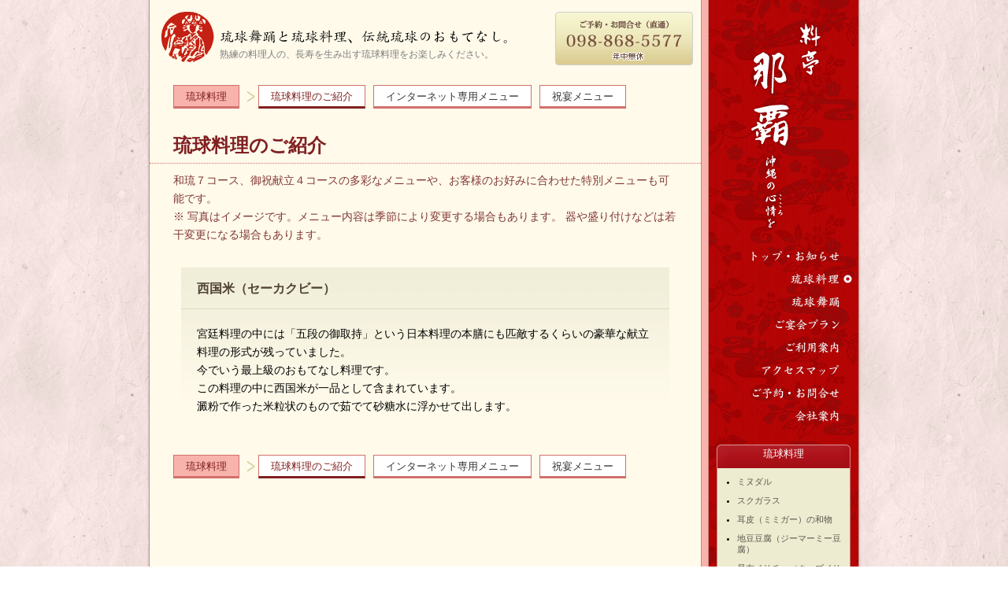

--- FILE ---
content_type: text/html
request_url: https://ryouteinaha.com/?men=2&cat=4&art=14
body_size: 7428
content:


<!DOCTYPE html PUBLIC "-//W3C//DTD HTML 4.01 Transitional//EN">

<html lang="ja">
<head>
<meta http-equiv="content-type" content="text/html;charset=shift_jis">
<title>西国米（セーカクビー）：料亭那覇 ～伝統琉球のおもてなし～</title>
<meta name="description" content="伝統の味を育んできた料亭那覇へようこそ。伝統料理と芸能の夕べをお楽しみください。">
<meta name="keywords" content="沖縄,那覇,料亭,老舗,那覇,団体,接待,琉球,舞踊,料理,">
<link rel="alternate" type="application/rss+xml" title="RSS" href="http://www.ryouteinaha.com//index.rdf">
<link href="template/base_css/common.css" rel="stylesheet" type="text/css" media="all">
<link href="template/base_css/style1.css" rel="stylesheet" type="text/css" media="all">


<!--[if IE 6]>
	<script src="./js/DD_belatedPNG.js"></script>
	<script>
		DD_belatedPNG.fix('img, .png_bg,#wrapper,.mainmenu li a,.kiji,.kiji_top,.wnew');
	</script>
<![endif]-->
<meta http-equiv="Content-Script-Type" content="text/javascript">
<script type="text/javascript" src="js/libs.js"></script>
<meta name="robots" content="all">
<meta http-equiv="imagetoolbar" content="no">

</head>

<body>



<div id="wrapper">
<div id="wrapper_m">


<div id="contents">

<div class="area1">
<div id="head">
<div class="head_l">
<a href="index.php"><img src="images/trademark.png" alt="料亭那覇" width="74" height="67" align="left" border="0"/></a><br>
<img src="images/copy1.png" alt="琉球舞踊と琉球料理、伝統琉球のおもてなし。" width="371" height="24" border="0"/>
<h1>熟練の料理人の、長寿を生み出す琉球料理をお楽しみください。</h1>
</div>
<div class="head_r">
<a href="index.php?men=6"><img src="images/tel.png" alt="料亭那覇" width="175" height="68" border="0"/></a>
</div>
<div class="clear"></div>
</div><!-- end head -->

	<div class="submenu">
<div class="submenu_m">
<ul>
<li><a href="index.php?men=2" id="cat_top">琉球料理</a></li>
<li><img src="images/submenu_arrow.png"></li>
<li><a id="current" href="?men=2&cat=4">琉球料理のご紹介</a>
<li><a href="?men=2&cat=5">インターネット専用メニュー</a>
<li><a href="?men=2&cat=10">祝宴メニュー</a>
</li>
</ul>
<div class="clear"></div>
</div>
</div>	<div class="main_com">
<h2>琉球料理のご紹介
</h2>
<div class="main_com_m">
和琉７コース、御祝献立４コースの多彩なメニューや、お客様のお好みに合わせた特別メニューも可能です。<br>
※ 写真はイメージです。メニュー内容は季節により変更する場合もあります。
器や盛り付けなどは若干変更になる場合もあります。
</div>
</div>	<div class="kiji">
<h3>
<a href="?men=2&cat=4&art=14" class="title">
<span class="title_date">09/16</span> <span class="title_year">09’<br></span>
西国米（セーカクビー）</a></h3>
<div class="kiji_m">
<p>宮廷料理の中には「五段の御取持」という日本料理の本膳にも匹敵するくらいの豪華な献立料理の形式が残っていました。<br />
今でいう最上級のおもてなし料理です。<br />
この料理の中に西国米が一品として含まれています。<br />
澱粉で作った米粒状のもので茹でて砂糖水に浮かせて出します。</p>
</div>
</div>
<div class="kiji_separate"></div>

	<div class="submenu">
<div class="submenu_m">
<ul>
<li><a href="index.php?men=2" id="cat_top">琉球料理</a></li>
<li><img src="images/submenu_arrow.png"></li>
<li><a id="current" href="?men=2&cat=4">琉球料理のご紹介</a>
<li><a href="?men=2&cat=5">インターネット専用メニュー</a>
<li><a href="?men=2&cat=10">祝宴メニュー</a>
</li>
</ul>
<div class="clear"></div>
</div>
</div></div><!--左ここまで-->



<div class="area2">
<center>
<a href="https://www.ryouteinaha.com" title="料亭那覇"><img src="images/rogo.png" alt="料亭 那覇" width="97" height="263" border="0"/></a>
</center><br>
	<!--メインメニュー-->
<div class="mainmenu">
<div class="mainmenu_m">
<ul>
<li><a id="home" href="?men=1">HOME</a></li>
<li><a  id="r_ryoriOn" href="?men=2">琉球料理</a></li>
<li><a id="r_buyou" href="?men=3">琉球舞踊</a></li>
<li><a id="enkai" href="?men=4">ご宴会</a></li>
<li><a id="anai" href="?men=9">ご利用案内</a></li>
<li><a id="access" href="?men=5">アクセスマップ</a></li>
<li><a id="yoyaku" href="?men=6">ご予約・お問合せ</a></li>
<li><a id="com_anai" href="?men=7">会社案内</a></li>
</ul>
<div class="clear"></div>
</div>
</div>
<!--メインメニューここまで-->
	<div class="kijilist">
<div class="t_catvew">琉球料理</div>
<div class="kijilist_m">
<ul>
<li><a href="?men=2&cat=4&art=7">ミヌダル</a><!--span class="date">(09/16)</span-->
<li><a href="?men=2&cat=4&art=8">スクガラス</a><!--span class="date">(09/16)</span-->
<li><a href="?men=2&cat=4&art=9">耳皮（ミミガー）の和物</a><!--span class="date">(09/16)</span-->
<li><a href="?men=2&cat=4&art=10">地豆豆腐（ジーマーミー豆腐）</a><!--span class="date">(09/16)</span-->
<li><a href="?men=2&cat=4&art=11">昆布イリチー（クーブイリチー）</a><!--span class="date">(09/16)</span-->
<li><a href="?men=2&cat=4&art=12">ラフテー</a><!--span class="date">(09/16)</span-->
<li><a href="?men=2&cat=4&art=13">海草（アーサ）の吸物</a><!--span class="date">(09/16)</span-->
<li><a href="?men=2&cat=4&art=14">西国米（セーカクビー）</a><!--span class="date">(09/16)</span-->
<li><a href="?men=2&cat=4&art=15">中味汁</a><!--span class="date">(09/16)</span-->
<li><a href="?men=2&cat=4&art=16">テビチ</a><!--span class="date">(09/16)</span-->
<li><a href="?men=2&cat=4&art=17">クーフヮジューシー(炊き込みご飯)</a><!--span class="date">(09/16)</span-->
<li><a href="?men=2&cat=4&art=18">サーターアンダギー</a><!--span class="date">(09/16)</span-->
<li><a href="?men=2&cat=4&art=19">イナムドゥチ</a><!--span class="date">(09/16)</span-->
</ul>
</div>
</div></div><!--右ここまで-->
<div class="clear"></div>


</div><!-- end contents -->
<div class="clear"></div>


<div id="foot">
<div id="foot_m">

<div class="foot_link_l">
<a href="?men=1">HOME</a>
<a href="?men=2">琉球料理</a>
<a href="?men=3">琉球舞踊</a>
<a href="?men=4">ご宴会</a>
<a href="?men=9">ご利用案内</a>
<a href="?men=5">アクセスマップ</a>
<a href="?men=6">ご予約・お問合せ</a>
<a href="?men=7">会社案内</a>
</div>

<div class="foot_link_r">
<a href="javascript:scrollTo(0,0)" onclick="slowdownScroll();return false;">このページの先頭</a>
</div>

<div class="foot_comm">
<img src="images/rogo_s.png" alt="料亭 那覇" width="136" height="45" border="0" align="left"/><br>　<b>料亭 那覇 ～琉球料理と琉球舞踊～</b><br clear="all">
〒900-0037　沖縄県那覇市辻2-2-11　TEL:098-868-5577　FAX:098-868-4819
</div>

<div class="copyright">
<a href="index.xml"><img src="images/RSS_icon.gif" alt="RSS" width="16" height="16" border="0" align="right"/></a>
&copy; 2026 Ryoutei Naha co.ltd. All Rights Reserved.
</div>

<script type="text/javascript" language="JavaScript">
<!--
var pa = "/log/dsw.cgi";
var pg = "%90%BC%8D%91%95%C4%81i%83Z%81%5B%83J%83N%83r%81%5B%81j";
var p = "n";
var cnt = "";
var a="&&"; var pf=navigator.platform; var lng=navigator.language;
var swh=screen.width+"x"+screen.height;
var cd=screen.colorDepth; var pd=screen.pixelDepth; var rf=document.referrer;
document.write("<img src='"+pa+"?xx=",new Date().getSeconds(),a+"pg="+pg+a+"p="+p+a+"md=j"+a+"cnt="+cnt+a+"pf="+pf+a+"lng="+lng+a+"swh="+swh+a+"cd="+cd+a+"pd="+pd+a+"rf="+rf+"' border='0' width='0' height='0'/>");
// -->
</script>
<noscript>
<img src="/log/dsw.cgi?pg="%90%BC%8D%91%95%C4%81i%83Z%81%5B%83J%83N%83r%81%5B%81j"&&p=g&&md=nj" border="0" />
</noscript>

</div>
</div>

<!--フッターここまで-->
</div>
</div><!-- end wrapper -->
<!--コンテンツここまで-->
</body>
</html>

--- FILE ---
content_type: text/css
request_url: https://ryouteinaha.com/template/base_css/common.css
body_size: 5914
content:
@import "mainmenu.css";
@import "submenu.css";
@import "FCK.css";
@import "banner.css";

body {
	background-color:white;
	padding-top:0;
	text-align:center;
	line-height:155%;
	font-family:Verdana, Arial, sans-serif;
	font-size:13px;
	background-position:center top;
	background-image: url(../../images/bg_getto_pnk.gif);
	background-repeat:repeat;
}

* {
	margin:0;
}

a {
	color: #81201f;
	text-decoration: none;
	outline:0;
}

a:hover {
	color: #ac5222;
	text-decoration: underline;
}

.clear {
	line-height:0;
	font-size:0;
	height:0;
	width:0;
	clear:both;
}

.small {
	font-family:"Lucida Grande", Verdana, Arial, sans-serif;
	color:#7d7d7d;
	line-height:145%;
	font-size:11px;
}

.kiji_m p,.kiji_top p {
	margin-bottom:10px;
}

#contents {
	background-color: #f7b3ac;
	background-position:right top;
	background-repeat:repeat-y;
	background-image:url(../../images/bg_contents.gif);
	overflow:hidden;
}

.area1 {
	margin-bottom: -5555px;
	padding-bottom: 5555px;
	text-align:left;
	border-right-color: #c78985;
	border-right-style:solid;
	border-right-width:1px;
	background-color:#fffaea;
	float:left;
	width: 700px;
}

.area2 {
	background-color: #9e0b10;
	margin-bottom: -5555px;
	border-left-color: #c78985;
	border-left-width: 1px;
	border-left-style: solid;
	padding-bottom: 5555px;
	padding-top:30px;
	background-position:center top;
	background-repeat:repeat;
	background-image:url(../../images/bg_area2.jpg);
	float:right;
	width:190px;
}

#head {
	padding-top: 15px;
	padding-left: 15px;
	margin-bottom:25px;
	text-align:left;
	margin-right:auto;
	margin-left:auto;
}

.head_l {
	width: 490px;
	float: left;
}

.head_r {
	width: 185px;
	float: right;
}

h1 {
	font-style:normal;
	font-weight:normal;
	padding-top: 2px;
	font-family: serif;
	text-decoration:none;
	text-align:left;
	line-height:145%;
	font-size:12px;
	color:#7d7d7d;
}

#wrapper {
	text-align:center;
	background-position:center top;
	background-repeat:repeat-y;
	background-image:url(../../images/bg_wrapper.png);
	clear:both;
	margin-right:auto;
	margin-left:auto;
	width:910px;
}

#wrapper_m {
	margin-right:auto;
	margin-left:auto;
	width:900px;
	background-color:#fffaea;
	border-right-color: #c78985;
	border-left-color: #c78985;
	border-right-style:solid;
	border-left-style:solid;
	border-right-width:1px;
	border-left-width:1px;
	padding:0;
}

#mainimage {
	margin-bottom:30px;
	border-width:0;
	padding-bottom:0;
	padding-top:0;
	margin-left:auto;
	margin-right:auto;
}

.main_com {
	margin-bottom:25px;
}

.main_com h2 {
	text-shadow: 0px 1px 0px white;
	padding-bottom:5px;
	border-bottom-color: #d2706c;
	border-bottom-style:dotted;
	border-bottom-width:1px;
	padding-left:30px;
	color: #81201f;
	text-align:left;
	line-height:145%;
	font-size: 24px;
	font-family: serif;
}

.main_com_m {
	font-size: 14px;
	line-height:165%;
	color: #813837;
	padding-bottom:5px;
	padding-top: 10px;
	padding-right:30px;
	padding-left:30px;
}

#foot {
	border-top-style: solid;
	border-top-color: #504235;
	border-top-width: 1px;
	line-height:155%;
	font-size:11px;
	text-align: center;
	margin-right:auto;
	margin-left:auto;
	width: 900px;
}

#foot_m {
	padding-left: 40px;
	padding-bottom: 30px;
	padding-right: 30px;
	padding-top: 30px;
	border-top-color: #81201f;
	border-top-style: solid;
	border-top-width: 3px;
	text-align: left;
	margin-right: auto;
	margin-left: auto;
	background-color: #eeb9ae;
}

.foot_link_l {
	float:left;
}

.foot_link_r {
	float:right;
}

.foot_comm {
	color: #363636;
	padding-bottom:15px;
	padding-top:15px;
	line-height:155%;
	font-size: 12px;
	clear:both;
}

.foot_link_l a, .foot_link_r a {
	border-color: #c78985;
	border-style: solid;
	background-color: white;
	border-width: 1px;
	padding-right: 6px;
	padding-left: 6px;
	padding-bottom: 4px;
	padding-top: 4px;
	text-decoration:none;
	color: #81201f;
}

#foot_m a:hover {
	background-color: #ffe1da;
}.copyright {
	color:#504235;
	padding-bottom: 5px;
	padding-top:10px;
	font-size: 11px;
	font-family:"Lucida Grande", Verdana, Arial, sans-serif;
}

.title_date,.title_year {
	display:none;
}

.next_navi {
	font-size:10px;
	text-align:center;
	margin-bottom:25px;
	padding-top:2px;
}

.next_navi a {
	text-decoration:none;
	color:#535353;
	background-color:#d3d3d3;
	font-family:Verdana, Arial, Helvetica, sans-serif;
	padding:1px 4px;
	border:solid 1px #fff;
}

.next_navi a:hover {
	text-decoration:underline;
	color:#fff;
	font-family:Verdana, Arial, Helvetica, sans-serif;
	background-color:#6763c9;
	border:solid 1px #535353;
}

.next_navi .current {
	color:white;
	font-family:Verdana, Arial, Helvetica, sans-serif;
	background-color: #81201f;
	padding:1px 4px;
	border:solid 1px #81201f;
}

.kijilist {
	clear: both;
	padding-right: 10px;
	padding-left: 10px;
	text-align:left;
	margin-bottom:15px;
}

.kijilist_m {
	padding-bottom: 10px;
	padding-top: 10px;
	border-left-color: #c78985;
	border-bottom-color: #c78985;
	border-right-color: #c78985;
	border-left-style: solid;
	border-bottom-style: solid;
	border-right-style: solid;
	border-top-style: none;
	border-left-width: 1px;
	border-bottom-width: 1px;
	border-right-width: 1px;
	border-top-width: 0px;
	background-color: #edebd0;
}

.t_catvew {
	margin-bottom: -5px;
	padding-top: 7px;
	height: 32px;
	width: 170px;
	color: white;
	background-position: center center;
	background-repeat: no-repeat;
	background-image: url(../../images/bg_t_kijilist.gif);
	text-align: center;
	line-height: 145%;
	font-size: 13px;
}

.kijilist ul {
	padding-left: 25px;
	padding-bottom: 0;
	padding-right: 5px;
	padding-top: 0;
	margin:0;
}

.kijilist ul li {
	font-size: 11px;
	line-height: 130%;
	padding-left:0;
	margin-left: 0px;
	margin-bottom: 10px;
	margin-right:0;
	margin-top:0;
	list-style-type:disc;
	padding-bottom:0;
	padding-right:0;
	padding-top:0;
}

.kijilist ul li a {
	text-decoration:none;
	font-family:Verdana, Arial, sans-serif;
	color: #5e574c;
}

.kijilist ul li a:hover {
	text-decoration:underline;
	color:#0b330b;
}

.area_foot {
	clear: both;
}



--- FILE ---
content_type: text/css
request_url: https://ryouteinaha.com/template/base_css/style1.css
body_size: 845
content:
.kiji {
	font-family:Georgia, "Times New Roman", Times, serif;
	margin-left:40px;
	background-image:url(../../images/bg_kiji1.png);
	background-repeat:repeat-x;
	background-position:center top;
	width: 620px;
	margin-bottom: 20px;
}

.kiji h3 a {
	font-family:serif;
	text-decoration:none;
	padding-bottom: 15px;
	border-bottom-color:#dcdbc1;
	border-bottom-style:solid;
	border-bottom-width:1px;
	padding-left: 20px;
	padding-top: 17px;
	color:#504235;
	display:block;
	font-size:16px;
}

.kiji_m {
	font-size:14px;
	font-family:serif;
	padding:20px;
	line-height:165%;
}

.kiji_m h3 {
	padding-left:0;
	padding-bottom:3px;
	padding-right:3px;
	padding-top:3px;
	margin-bottom:10px;
	line-height:145%;
	font-family:Verdana, Arial, sans-serif;
	font-size:14px;
}

.kiji_m ul {
	padding-left:25px;
}

.kiji_m ul li {
	line-height:145%;
	margin-bottom:4px;
}

.kiji table {
	color:#363636;
	line-height:150%;
	font-size:12px;
}

--- FILE ---
content_type: text/css
request_url: https://ryouteinaha.com/template/base_css/mainmenu.css
body_size: 5141
content:
.mainmenu {
	width: 190px;
	clear: both;
	margin-left: auto;
	margin-bottom: 20px;
	margin-right: auto;
	margin-top: 0px;
}

.mainmenu_m {
	text-align: right;
}

.mainmenu ul {
	text-align: right;
	padding: 0px;
}

.mainmenu ul li {
	margin-bottom: 4px;
	text-align: right;
	list-style-type: none;
	padding: 0px;
}

.mainmenu ul li a {
	height: 25px;
	text-align: center;
	text-decoration: none;
	width: 190px;
	font-family: Verdana, Arial, sans-serif;
	display: block;
	text-indent: -9999px;
}

.mainmenu ul li a:hover {
}

.mainmenu #current {
	text-decoration: none;
	font-weight: bold;
	background-position: left center;
}

#home {
	background-position: right top;
	height: 25px;
	width: 190px;
	background-repeat: no-repeat;
	background-image: url(../../images/mainmenu/home.gif);
}

#home:hover {
	background-position: right bottom;
	height: 25px;
	width: 190px;
	background-repeat: no-repeat;
	background-image: url(../../images/mainmenu/home.gif);
}

#homeOn {
	background-position: right bottom;
	height: 25px;
	width: 190px;
	background-repeat: no-repeat;
	background-image: url(../../images/mainmenu/home.gif);
}

#r_ryori {
	background-position: right top;
	height: 25px;
	width: 190px;
	background-repeat: no-repeat;
	background-image: url(../../images/mainmenu/r_ryori.gif);
}

#r_ryoriOn {
	background-position: right bottom;
	height: 25px;
	width: 190px;
	background-repeat: no-repeat;
	background-image: url(../../images/mainmenu/r_ryori.gif);
}

#r_ryori:hover {
	background-position: right bottom;
	height: 25px;
	width: 190px;
	background-repeat: no-repeat;
	background-image: url(../../images/mainmenu/r_ryori.gif);
}

#r_buyou {
	background-position: right top;
	height: 25px;
	width: 190px;
	background-repeat: no-repeat;
	background-image: url(../../images/mainmenu/r_buyou.gif);
}

#r_buyou:hover {
	background-position: right bottom;
	height: 25px;
	width: 190px;
	background-repeat: no-repeat;
	background-image: url(../../images/mainmenu/r_buyou.gif);
}

#r_buyouOn {
	background-position: right bottom;
	height: 25px;
	width: 190px;
	background-repeat: no-repeat;
	background-image: url(../../images/mainmenu/r_buyou.gif);
}

#enkai {
	background-position: right top;
	height: 25px;
	width: 190px;
	background-repeat: no-repeat;
	background-image: url(../../images/mainmenu/enkai.gif);
}

#enkai:hover {
	background-position: right bottom;
	height: 25px;
	width: 190px;
	background-repeat: no-repeat;
	background-image: url(../../images/mainmenu/enkai.gif);
}

#enkaiOn {
	background-position: right bottom;
	height: 25px;
	width: 190px;
	background-repeat: no-repeat;
	background-image: url(../../images/mainmenu/enkai.gif);
}

#access {
	background-position: right top;
	height: 25px;
	width: 190px;
	background-repeat: no-repeat;
	background-image: url(../../images/mainmenu/access_map.gif);
}

#access:hover {
	background-position: right bottom;
	height: 25px;
	width: 190px;
	background-repeat: no-repeat;
	background-image: url(../../images/mainmenu/access_map.gif);
}

#accessOn {
	background-position: right bottom;
	height: 25px;
	width: 190px;
	background-repeat: no-repeat;
	background-image: url(../../images/mainmenu/access_map.gif);
}

#yoyaku {
	background-position: right top;
	height: 25px;
	width: 190px;
	background-repeat: no-repeat;
	background-image: url(../../images/mainmenu/yoyaku.gif);
}

#yoyaku:hover {
	background-position: right bottom;
	height: 25px;
	width: 190px;
	background-repeat: no-repeat;
	background-image: url(../../images/mainmenu/yoyaku.gif);
}

#yoyakuOn {
	background-position: right bottom;
	height: 25px;
	width: 190px;
	background-repeat: no-repeat;
	background-image: url(../../images/mainmenu/yoyaku.gif);
}

#com_anai {
	background-position: right top;
	height: 25px;
	width: 190px;
	background-repeat: no-repeat;
	background-image: url(../../images/mainmenu/com_anai.gif);
}

#com_anai:hover {
	background-position: right bottom;
	height: 25px;
	width: 190px;
	background-repeat: no-repeat;
	background-image: url(../../images/mainmenu/com_anai.gif);
}

#com_anaiOn {
	background-position: right bottom;
	height: 25px;
	width: 190px;
	background-repeat: no-repeat;
	background-image: url(../../images/mainmenu/com_anai.gif);
}

#sisetsu {
	background-position: right top;
	height: 25px;
	width: 190px;
	background-repeat: no-repeat;
	background-image: url(../../images/mainmenu/sisetsu.gif);
}

#sisetsu:hover {
	background-position: right bottom;
	height: 25px;
	width: 190px;
	background-repeat: no-repeat;
	background-image: url(../../images/mainmenu/sisetsu.gif);
}

#sisetsuOn {
	background-position: right bottom;
	height: 25px;
	width: 190px;
	background-repeat: no-repeat;
	background-image: url(../../images/mainmenu/sisetsu.gif);
}

#anai {
	background-position: right top;
	height: 25px;
	width: 190px;
	background-repeat: no-repeat;
	background-image: url(../../images/mainmenu/anai.gif);
}

#anai:hover {
	background-position: right bottom;
	height: 25px;
	width: 190px;
	background-repeat: no-repeat;
	background-image: url(../../images/mainmenu/anai.gif);
}

#anaiOn {
	background-position: right bottom;
	height: 25px;
	width: 190px;
	background-repeat: no-repeat;
	background-image: url(../../images/mainmenu/anai.gif);
}



--- FILE ---
content_type: text/css
request_url: https://ryouteinaha.com/template/base_css/submenu.css
body_size: 1413
content:
.submenu {
	width: 660px;
	margin-bottom: 30px;
	text-align: left;
}

.submenu ul {
	padding-left: 30px;
	padding-bottom: 0px;
	padding-right: 0px;
	padding-top: 0px;
	margin: 0px;
}

.submenu ul li {
	text-align: center;
	float: left;
	list-style-type: none;
}

.submenu ul li a {
	border-left-width: 1px;
	border-bottom-width: 3px;
	border-right-width: 1px;
	border-top-width: 1px;
	color: #363636;
	margin-right: 10px;
	font-family: serif;
	text-decoration: none;
	border-color: #d2706c;
	border-style: solid;
	background-color: white;
	padding-right: 15px;
	padding-left: 15px;
	padding-bottom: 3px;
	padding-top: 5px;
	line-height: 145%;
	font-size: 13px;
	display: block;
}

.submenu ul li a:hover {
	border-left-color: #d2706c;
	border-bottom-color: #81201f;
	border-right-color: #d2706c;
	border-top-color: #d2706c;
	border-left-width: 1px;
	border-bottom-width: 3px;
	border-right-width: 1px;
	border-top-width: 1px;
	border-left-style: solid;
	border-bottom-style: solid;
	border-right-style: solid;
	border-top-style: solid;
}

.submenu #current {
	color: #81201f;
	border-left-color: #d2706c;
	border-bottom-color: #81201f;
	border-right-color: #d2706c;
	border-top-color: #d2706c;
	border-left-width: 1px;
	border-bottom-width: 3px;
	border-right-width: 1px;
	border-top-width: 1px;
	border-left-style: solid;
	border-bottom-style: solid;
	border-right-style: solid;
	border-top-style: solid;
}

#cat_top {
	font-family: sans-serif;
	color: #81201f;
	background-color: #f7b3ac;
}


--- FILE ---
content_type: text/css
request_url: https://ryouteinaha.com/template/base_css/FCK.css
body_size: 3803
content:
.waku  { padding-left: 15px; padding-bottom: 5px; padding-right: 15px; padding-top: 10px; margin-bottom: 10px; line-height: 150%; font-size: 12px; background-color: #fbfbfb; border: solid 1px #d7dbe7 }.waku1 { margin-bottom: 15px; padding-left: 15px; padding-bottom: 5px; padding-right: 15px; padding-top: 10px; line-height: 155%; font-size: 13px; color: #b4192a; background-color: #fff0f7; border-color: #e56588; border-style: solid; border-width: 1px; }
.waku2 { margin-bottom: 15px; padding-left: 15px; padding-bottom: 5px; padding-right: 15px; padding-top: 10px; line-height: 155%; font-size: 13px; color: #006fc9; background-color: #dceaff; }

.waku3 {
	line-height: 150%;
	font-size: 13px;
	margin-bottom: 15px;
	padding-left: 15px;
	padding-bottom: 5px;
	padding-right: 15px;
	padding-top: 10px;
	border-color: #efc548;
	border-style: solid;
	border-width: 1px;
	background-color: #fff9e4;
	color: #df8c3f;
}

.waku4 {
	line-height: 150%;
	font-size: 13px;
	margin-bottom: 15px;
	padding-left: 15px;
	padding-bottom: 5px;
	padding-right: 15px;
	padding-top: 10px;
	border-color: #76bb71;
	border-style: solid;
	border-width: 1px;
	background-color: #f7ffec;
	color: #357334;
}

.waku5 {
	line-height: 150%;
	font-size: 13px;
	margin-bottom: 15px;
	padding-left: 15px;
	padding-bottom: 5px;
	padding-right: 15px;
	padding-top: 10px;
	border-color: #d3d3d3;
	border-style: solid;
	border-width: 1px;
	background-color: #f6f6f6;
	color: #535353;
}

.kiji p , .kijitop p {
	margin-bottom: 10px;
}

.small { color: #667e8a; line-height: 145%; font-size: 11px; }

.clear {
	font-size: 0px;
	line-height: 0px;
	height: 0px;
	width: 0px;
	clear: both;
}
.big1 {
	line-height: 145%;
	font-size: 22px;
}

.big2 {
	line-height: 145%;
	font-size: 16px;
}

.kiji_m h4 , .kiji_top_m h4 {
	padding-bottom: 2px;
	padding-top: 2px;
	margin-bottom: 5px;
	line-height: 150%;
	font-family: Verdana, sans-serif;
	font-size: 14px;
}

table h4 {
	padding-top: 2px;
	padding-bottom: 2px;
	margin-bottom: 5px;
	line-height: 150%;
	font-size: 14px;
}

.pad8 {
	line-height: 155%;
	font-size: 13px;
	padding: 8px;
}

.pad_1-1 {
	padding-right: 5px;
	padding-left: 0px;
	padding-bottom: 5px;
	padding-top: 0px;
}

.pad_1-2 {
	padding-right: 0px;
	padding-left: 5px;
	padding-bottom: 5px;
	padding-top: 0px;
}

.pad_1-3 {
	padding-right: 5px;
	padding-left: 0px;
	padding-bottom: 0px;
	padding-top: 5px;
}

.pad_1-4 {
	padding-right: 0px;
	padding-left: 5px;
	padding-bottom: 0px;
	padding-top: 5px;
}

.waku_tmp1 {
	padding-top: 5px;
	border-color: #45555d;
	border-style: solid;
	border-width: 1px;
}

.binsen {
	padding-left: 20px;
	padding-bottom: 0px;
	padding-right: 20px;
	padding-top: 30px;
	background-color: #fffef1;
	margin-bottom: 15px;
}

.binsen_m {
	padding-bottom: 15px;
	color: #353535;
	font-family: sans-serif;
	font-size: 13px;
	line-height: 30px;
	background-repeat: repeat;
	background-image: url(../../images/FCK_temp/keisen1.gif);
}

.binsen_m p {
	margin-bottom: 30px;
}

.binsen_m .small {
	font-size: 11px;
	line-height: 30px;
}

.dec1 {
	width: 660px;
	background-position: center top;
	background-repeat: no-repeat;
	background-image: url(../../images/FCK_temp/dec1_top.gif);
}

.dec1_m {
	padding-left: 30px;
	padding-bottom: 20px;
	padding-top: 25px;
	background-position: center bottom;
	background-repeat: no-repeat;
	background-image: url(../../images/FCK_temp/dec1_bottom.gif);
}

.custom_table {
	font-family: "Lucida Grande", Verdana, Arial, sans-serif;
	line-height: 150%;
	font-size: 13px;
}

.custom_table th {
	padding: 6px;
	border-right-style: dotted;
	border-right-color: #dcdbc1;
	border-right-width: 1px;
	border-bottom-color: #dcdbc1;
	border-bottom-style: solid;
	border-bottom-width: 1px;
	text-align: center;
}

.custom_table td {
	padding: 8px;
	border-bottom-color: #dcdbc1;
	border-bottom-style: solid;
	border-bottom-width: 1px;
	text-align: left;
}



--- FILE ---
content_type: text/css
request_url: https://ryouteinaha.com/template/base_css/banner.css
body_size: 225
content:
.banner {
	width: 190px;
	margin-right: auto;
	margin-left: auto;
	font-size: 11px;
	text-align: center;
}

.banner ul {
	padding: 0px;
	margin: 0px;
}

.banner ul li {
	width: 190px;
	text-align: center;
	margin-bottom: 10px;
	float: left;
	list-style-type: none;
}

.banner ul li a {
	display: block;
}


--- FILE ---
content_type: application/javascript
request_url: https://ryouteinaha.com/js/libs.js
body_size: 1021
content:
/*
function openWindow1() {
window.open("https://ryoutei-naha.sakura.ne.jp/cgi-bin/toiawase.html","","WIDTH=650,HEIGHT=730,scrollbars,resizable");
}

function openWindow2() {
window.open("https://ryoutei-naha.sakura.ne.jp/cgi-bin/reserve.html","","WIDTH=570,HEIGHT=650,scrollbars,resizable");
}
*/
function openWindow1() {
window.open("https://ryouteinaha.com/cgi-bin/toiawase.html","","WIDTH=650,HEIGHT=730,scrollbars,resizable");
}

function openWindow2() {
window.open("https://ryouteinaha.com/cgi-bin/reserve.html","","WIDTH=570,HEIGHT=650,scrollbars,resizable");
}

function openWindow3() {
window.open("","","WIDTH=640,HEIGHT=680,scrollbars,resizable");
}

function slowdownScroll() {
   if(navigator.appName == "Microsoft Internet Explorer" && document.compatMode == "CSS1Compat") {
      sctop = document.body.parentNode.scrollTop;
   }
   else if(window.pageYOffset){
      sctop = window.pageYOffset;
   } else {
      sctop = document.body.scrollTop;
   }

   if(sctop){
      scup = Math.ceil(sctop*.2);
      scrollBy(0,-scup);
      if (sctop-scup) setTimeout("slowdownScroll()",20);
   }
}
